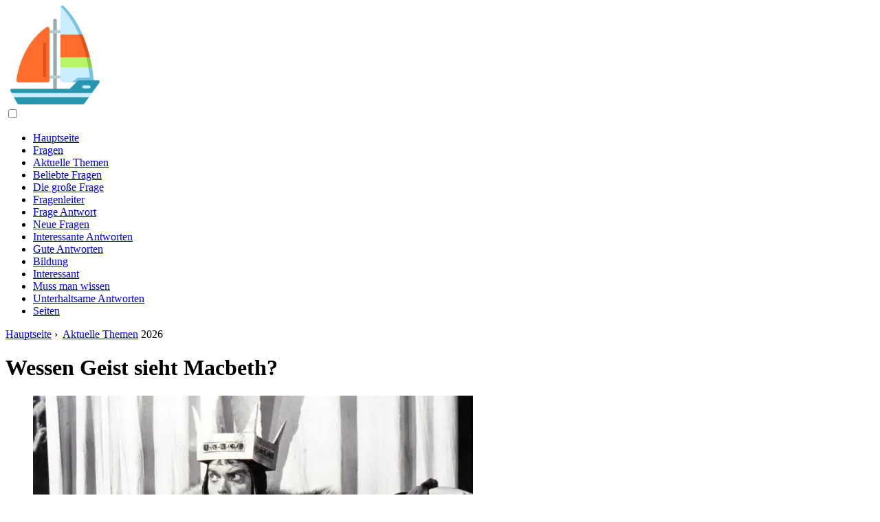

--- FILE ---
content_type: text/html; charset=UTF-8
request_url: https://boatexistence.com/18670492-whose-ghost-does-macbeth-see
body_size: 10337
content:
<!DOCTYPE html>

<html lang="de" prefix="og: http://ogp.me/ns#">

<head>

  
<title>Wessen Geist sieht Macbeth? | Aktuelle Themen</title>
<meta charset="UTF-8">
<meta name="description" content="Banquos Geist Während des Banketts sieht Macbeth den Geist von Banquo an seinem Platz am Tisch sitzen. Er ist entsetzt. Lady Macbeth versichert den Gästen, dass es sich um einen vorübergehenden Anfall handelt, und fordert Macbeth auf, aufzuhören.">
<meta name="viewport" content="width=device-width,initial-scale=1.0">
<meta name="robots" content="max-image-preview:large">

<meta property="og:title" content="Wessen Geist sieht Macbeth? | Aktuelle Themen">
<meta property="og:description" content="Banquos Geist Während des Banketts sieht Macbeth den Geist von Banquo an seinem Platz am Tisch sitzen. Er ist entsetzt. Lady Macbeth versichert den Gästen, dass es sich um einen vorübergehenden Anfall handelt, und fordert Macbeth auf, aufzuhören.">
<meta property="og:site_name" content="Boat Existence">
<meta property="og:locale" content="de_DE">
<meta property="og:type" content="article">
<meta property="og:url" content="https://boatexistence.com/18670492-whose-ghost-does-macbeth-see">
<meta property="og:image" content="https://i.boatexistence.com/preview/questions/18670492-whose-ghost-does-macbeth-see-j.webp">

<link rel="canonical" href="https://boatexistence.com/18670492-whose-ghost-does-macbeth-see">
<link rel="icon" type="image/png" sizes="48x48" href="https://boatexistence.com/favicon.png">

<link rel="alternate" hreflang="x-default" href="https://boatexistence.com/18670492-whose-ghost-does-macbeth-see">
<link rel="alternate" hreflang="de" href="https://boatexistence.com/18670492-whose-ghost-does-macbeth-see">
<link rel="alternate" hreflang="af" href="https://af.boatexistence.com/18670492-whose-ghost-does-macbeth-see">
<link rel="alternate" hreflang="ar" href="https://ar.boatexistence.com/18670492-whose-ghost-does-macbeth-see">
<link rel="alternate" hreflang="az" href="https://az.boatexistence.com/18670492-whose-ghost-does-macbeth-see">
<link rel="alternate" hreflang="bg" href="https://bg.boatexistence.com/18670492-whose-ghost-does-macbeth-see">
<link rel="alternate" hreflang="bn" href="https://bn.boatexistence.com/18670492-whose-ghost-does-macbeth-see">
<link rel="alternate" hreflang="bs" href="https://bs.boatexistence.com/18670492-whose-ghost-does-macbeth-see">
<link rel="alternate" hreflang="ca" href="https://ca.boatexistence.com/18670492-whose-ghost-does-macbeth-see">
<link rel="alternate" hreflang="cs" href="https://cs.boatexistence.com/18670492-whose-ghost-does-macbeth-see">
<link rel="alternate" hreflang="el" href="https://el.boatexistence.com/18670492-whose-ghost-does-macbeth-see">
<link rel="alternate" hreflang="es" href="https://es.boatexistence.com/18670492-whose-ghost-does-macbeth-see">
<link rel="alternate" hreflang="et" href="https://et.boatexistence.com/18670492-whose-ghost-does-macbeth-see">
<link rel="alternate" hreflang="fi" href="https://fi.boatexistence.com/18670492-whose-ghost-does-macbeth-see">
<link rel="alternate" hreflang="fr" href="https://fr.boatexistence.com/18670492-whose-ghost-does-macbeth-see">
<link rel="alternate" hreflang="he" href="https://he.boatexistence.com/18670492-whose-ghost-does-macbeth-see">
<link rel="alternate" hreflang="hr" href="https://hr.boatexistence.com/18670492-whose-ghost-does-macbeth-see">
<link rel="alternate" hreflang="hu" href="https://hu.boatexistence.com/18670492-whose-ghost-does-macbeth-see">
<link rel="alternate" hreflang="hy" href="https://hy.boatexistence.com/18670492-whose-ghost-does-macbeth-see">
<link rel="alternate" hreflang="id" href="https://id.boatexistence.com/18670492-whose-ghost-does-macbeth-see">
<link rel="alternate" hreflang="it" href="https://it.boatexistence.com/18670492-whose-ghost-does-macbeth-see">
<link rel="alternate" hreflang="ka" href="https://ka.boatexistence.com/18670492-whose-ghost-does-macbeth-see">
<link rel="alternate" hreflang="kk" href="https://kk.boatexistence.com/18670492-whose-ghost-does-macbeth-see">
<link rel="alternate" hreflang="ky" href="https://ky.boatexistence.com/18670492-whose-ghost-does-macbeth-see">
<link rel="alternate" hreflang="lt" href="https://lt.boatexistence.com/18670492-whose-ghost-does-macbeth-see">
<link rel="alternate" hreflang="lv" href="https://lv.boatexistence.com/18670492-whose-ghost-does-macbeth-see">
<link rel="alternate" hreflang="mn" href="https://mn.boatexistence.com/18670492-whose-ghost-does-macbeth-see">
<link rel="alternate" hreflang="ms" href="https://ms.boatexistence.com/18670492-whose-ghost-does-macbeth-see">
<link rel="alternate" hreflang="nl" href="https://nl.boatexistence.com/18670492-whose-ghost-does-macbeth-see">
<link rel="alternate" hreflang="no" href="https://no.boatexistence.com/18670492-whose-ghost-does-macbeth-see">
<link rel="alternate" hreflang="pl" href="https://pl.boatexistence.com/18670492-whose-ghost-does-macbeth-see">
<link rel="alternate" hreflang="pt" href="https://pt.boatexistence.com/18670492-whose-ghost-does-macbeth-see">
<link rel="alternate" hreflang="ro" href="https://ro.boatexistence.com/18670492-whose-ghost-does-macbeth-see">
<link rel="alternate" hreflang="ru" href="https://ru.boatexistence.com/18670492-whose-ghost-does-macbeth-see">
<link rel="alternate" hreflang="sk" href="https://sk.boatexistence.com/18670492-whose-ghost-does-macbeth-see">
<link rel="alternate" hreflang="sl" href="https://sl.boatexistence.com/18670492-whose-ghost-does-macbeth-see">
<link rel="alternate" hreflang="sq" href="https://sq.boatexistence.com/18670492-whose-ghost-does-macbeth-see">
<link rel="alternate" hreflang="sv" href="https://sv.boatexistence.com/18670492-whose-ghost-does-macbeth-see">
<link rel="alternate" hreflang="sw" href="https://sw.boatexistence.com/18670492-whose-ghost-does-macbeth-see">
<link rel="alternate" hreflang="th" href="https://th.boatexistence.com/18670492-whose-ghost-does-macbeth-see">
<link rel="alternate" hreflang="tl" href="https://tl.boatexistence.com/18670492-whose-ghost-does-macbeth-see">
<link rel="alternate" hreflang="tr" href="https://tr.boatexistence.com/18670492-whose-ghost-does-macbeth-see">
<link rel="alternate" hreflang="uz" href="https://uz.boatexistence.com/18670492-whose-ghost-does-macbeth-see">
<link rel="alternate" hreflang="vi" href="https://vi.boatexistence.com/18670492-whose-ghost-does-macbeth-see">



  
  <script type="application/ld+json">
  {
  "@context":"https://schema.org",
  "@type":"Article",
  "url": "https://boatexistence.com/18670492-whose-ghost-does-macbeth-see",
  "headline": "Wessen Geist sieht Macbeth?",
  "keywords": "",
  "description": "Banquos Geist Während des Banketts sieht Macbeth den Geist von Banquo an seinem Platz am Tisch sitzen. Er ist entsetzt. Lady Macbeth versichert den Gästen, dass es sich um einen vorübergehenden Anfall handelt, und fordert Macbeth auf, aufzuhören.",
  "inLanguage": "de",
  "dateCreated":"2024-01-10T06:33",
  "dateModified":"2025-01-22T18:09",
  "datePublished":"2024-01-10T06:33",
  "typicalAgeRange":"12+",   
  "mainEntityOfPage":{"@type": "WebPage","@id": "https://boatexistence.com/18670492-whose-ghost-does-macbeth-see"},  
  "author":{"@context":"https://schema.org","@type":"Person","name":"Fiona Howard","email":"howard@boatexistence.com"},
  "image":{"@type": "ImageObject","url": "https://i.boatexistence.com/preview/questions/18670492-whose-ghost-does-macbeth-see-j.webp"},
  "publisher":{"@type": "Organization","name": "Anonymous","logo": "https://i.boatexistence.com/logo-144x144.png"}
  }
  
}
  </script>
  
</head>

<body class="bg-light">



<header>
<a href="/" title="Hauptseite" rel="home" class="logo"><img src="https://i.boatexistence.com/logo-144x144.png" loading="lazy" alt="Logo boatexistence.com" title="Logo boatexistence.com" width="144" height="144"></a>
</header>

<nav itemscope itemtype="https://schema.org/SiteNavigationElement" class="menu--toggle">

<input id="menu--toggle" type="checkbox" aria-label="Menu"><label for="menu--toggle" aria-label="Menu"><span></span></label>

<ul>
<li><a href="/" title="Hauptseite" rel="home" itemprop="url"><span itemprop="name">Hauptseite</span></a></li>
<li><a href="/questions/1" title="Fragen" rel="category tag" itemprop="url"><span itemprop="name">Fragen</span></a></li><li><a href="/topical-issues/1" title="Aktuelle Themen" rel="category tag" itemprop="url"><span itemprop="name">Aktuelle Themen</span></a></li><li><a href="/popular-questions/1" title="Beliebte Fragen" rel="category tag" itemprop="url"><span itemprop="name">Beliebte Fragen</span></a></li><li><a href="/the-big-question/1" title="Die große Frage" rel="category tag" itemprop="url"><span itemprop="name">Die große Frage</span></a></li><li><a href="/questions-leaders/1" title="Fragenleiter" rel="category tag" itemprop="url"><span itemprop="name">Fragenleiter</span></a></li><li><a href="/question-answer/1" title="Frage Antwort" rel="category tag" itemprop="url"><span itemprop="name">Frage Antwort</span></a></li><li><a href="/new-questions/1" title="Neue Fragen" rel="category tag" itemprop="url"><span itemprop="name">Neue Fragen</span></a></li><li><a href="/interesting-answers/1" title="Interessante Antworten" rel="category tag" itemprop="url"><span itemprop="name">Interessante Antworten</span></a></li><li><a href="/good-answers/1" title="Gute Antworten" rel="category tag" itemprop="url"><span itemprop="name">Gute Antworten</span></a></li><li><a href="/educational/1" title="Bildung" rel="category tag" itemprop="url"><span itemprop="name">Bildung</span></a></li><li><a href="/interesting/1" title="Interessant" rel="category tag" itemprop="url"><span itemprop="name">Interessant</span></a></li><li><a href="/need-to-know/1" title="Muss man wissen" rel="category tag" itemprop="url"><span itemprop="name">Muss man wissen</span></a></li><li><a href="/entertaining-answers/1" title="Unterhaltsame Antworten" rel="category tag" itemprop="url"><span itemprop="name">Unterhaltsame Antworten</span></a></li><li><a href="/pages/1" title="Seiten" rel="category tag" itemprop="url"><span itemprop="name">Seiten</span></a></li>
</ul>

</nav>
<div class="main-container container">

  <div class="row">

    <div class="col-lg-8">
      <div class="content-box">

        <main class="entry mb-0">

          <div class="single-post__entry-header entry__header">

            <nav itemscope itemtype="https://schema.org/BreadcrumbList">
              <span itemprop="itemListElement" itemscope itemtype="https://schema.org/ListItem"><a href="/" title="Hauptseite" rel="home" itemprop="item" class="entry__meta-category entry__meta-category--label entry__meta-category--green"><span itemprop="name">Hauptseite</span></a><meta itemprop="position" content="1"></span>&nbsp;›&nbsp;
              <span itemprop="itemListElement" itemscope itemtype="https://schema.org/ListItem"><a href="/topical-issues/1" title="Aktuelle Themen" rel="category tag" class="entry__meta-category entry__meta-category--label entry__meta-category--green" itemprop="item"><span itemprop="name">Aktuelle Themen</span></a><meta itemprop="position" content="2"></span> 2026            </nav>

            <h1>Wessen Geist sieht Macbeth?</h1>

          </div>

          <div>

            <div class="ag-colum-left">
              <div class="ag-box">
                
<script>
atOptions={"key":"3ef8ee98ac398ee39a794ef29e38f326","format":"iframe","height":250,"width":300,"params":{}};
</script>
<script data-cfasync="false" src="https://outwardtimetable.com/3ef8ee98ac398ee39a794ef29e38f326/invoke.js"></script>
              </div>
            </div>

            <div class="ag-colum-right">
              <div class="ag-box">
                
  <figure class="image" itemscope itemtype="https://schema.org/ImageObject">
  <img src="https://i.boatexistence.com/preview/questions/18670492-whose-ghost-does-macbeth-see-j.webp" loading="lazy" alt="Wessen Geist sieht Macbeth?" title="Wessen Geist sieht Macbeth?" itemprop="contentUrl" width="640" height="274" />
<meta itemprop="width" content="640px">
<meta itemprop="height" content="274px">
  <figcaption itemprop="name">Wessen Geist sieht Macbeth?</figcaption>
  </figure>
                </div>
            </div>

          </div>

          <div class="supply">
<h2>Inhaltsverzeichnis:</h2>
<ul>
<li><a href="#menu-1">Warum sieht Macbeth Banquos Geist?</a></li>
<li><a href="#menu-2">Wie viele Geister sieht Macbeth?</a></li>
<li><a href="#menu-3">Sieht Macbeth den Geist seiner Frau?</a></li>
<li><a href="#menu-4">Wen sieht Macbeth in Halluzinationen?</a></li>
</ul>
</div>

          
          <div class="entry__article-wrap">
            <div class="entry__article">

              <article>
                <div class="article-info">
                  <ul>
                    <li><span class="info-icon">&#x1F464;</span> <strong>Autor</strong> <span>Fiona Howard</span> <span class="info-icon">&#x1F4E7;</span> <a href="/cdn-cgi/l/email-protection#84ecebf3e5f6e0c4e6ebe5f0e1fcedf7f0e1eae7e1aae7ebe9"><span class="__cf_email__" data-cfemail="d1b9bea6b0a3b591b3beb0a5b4a9b8a2a5b4bfb2b4ffb2bebc">[email&#160;protected]</span></a>.</li>
                    <li><span class="info-icon">&#x23F1;</span> <strong>Public</strong> 2024-01-10 06:33.</li>
                    <li><span class="info-icon">&#x1F58D;</span> <strong>Zuletzt bearbeitet</strong> 2025-01-22 18:09.</li>                    
                  </ul>
                </div>

                <div id="dom_article_body">
                  <p>Banquos Geist Während des Banketts sieht Macbeth den Geist von Banquo an seinem Platz am Tisch sitzen. Er ist entsetzt. Lady Macbeth versichert den Gästen, dass es sich um einen vorübergehenden Anfall handelt, und fordert Macbeth auf, aufzuhören. Der Geist verschwindet und Macbeth ist ruhig.</p>
<div id="menu-1"></div>
<h2>Warum sieht Macbeth Banquos Geist?</h2>
<p>Es gibt definitiv zwei Gründe für das Erscheinen von Banquos Geist beim Bankett. Erstens, erinnert er an Macbeths Schuld und lässt noch mehr kommende Todesfälle erahnen, sowie Banquos Abstammung und Anspruch auf den Thron Zweitens, da die Gäste Macbeths Reaktion sehen, können sie es interpretieren selbst.</p>
<div id="menu-2"></div>
<h2>Wie viele Geister sieht Macbeth?</h2>
<p>Macbeths Zwei Geister. Banquo verfolgt den schottischen König, aber Joseph Stalin verfolgt diese Inszenierung des schottischen Stücks.</p>
<div id="menu-3"></div>
<h2>Sieht Macbeth den Geist seiner Frau?</h2>
<p>Im Stück haben sowohl Macbeth als auch seine Frau Halluzinationen, die nur sie sehen, aber die Hexen sind nicht nur für Macbeth deutlich sichtbar.</p>
<div id="menu-4"></div>
<h2>Wen sieht Macbeth in Halluzinationen?</h2>
<p>Macbeths Halluzinationen: In Akt 2, Szene 1: Macbeth sieht einen Dolch, Akt 2, Szene 2: Macbeth hört warnende Stimmen von schlaflosen Tagen, die ihm als Mörder von König Duncan bevorstehen. Akt 3, Szene 4: Macbeth sieht Banquos Geist beim Bankett nach der Krönung.</p>
                </div>

              </article>

              
<script data-cfasync="false" src="/cdn-cgi/scripts/5c5dd728/cloudflare-static/email-decode.min.js"></script><script data-cfasync="false">
function video_open(_video){var body_width=document.documentElement.clientWidth;var body_height=document.documentElement.clientHeight;var div_video=document.createElement('div');div_video.id='video-youtube-open';div_video.setAttribute('style','width:'+body_width+'px;height:'+body_height+'px');div_video.innerHTML='<div class="close" onclick="video_close()">&#10761;</div><div class="video-youtube-open-iframe"><iframe src="https://www.youtube.com/embed/'+_video+'?autoplay=1" title="YouTube video player" frameborder="0" allow="accelerometer;autoplay;clipboard-write;encrypted-media;gyroscope;picture-in-picture;web-share" allowfullscreen></iframe></div>';document.body.append(div_video);}
function video_close(){document.getElementById('video-youtube-open').remove();}
</script>

              
              <h2>Empfohlen:</h2>
<div class="recommended">

<h2><a href="/18676578-what-is-a-legalistic-spirit" title="Was ist ein legalistischer Geist?" rel="bookmark">Was ist ein legalistischer Geist?</a></h2>
<figure class="image" itemscope itemtype="https://schema.org/ImageObject">
<img src="https://i.boatexistence.com/preview/questions/18676578-what-is-a-legalistic-spirit-j.webp" loading="lazy" alt="Was ist ein legalistischer Geist?" title="Was ist ein legalistischer Geist?" itemprop="contentUrl" width="640" height="301" />
<meta itemprop="width" content="640px" />
<meta itemprop="height" content="301px" />
<meta itemprop="name" content="Was ist ein legalistischer Geist?" />
</figure>
<p>The Encyclopedia of Christianity in the United States definiert Legalismus als eine abwertende Beschreibung für „ die direkte oder indirekte Bindung von Verh altensweisen, Disziplinen und Praktiken an den Glauben, um Erlösung und ein rechtmäßiges Ansehen zu erlangen Gott&quot;</p>

<h2><a href="/18687867-does-give-up-the-ghost-mean" title="Den Geist aufgeben bedeutet das?" rel="bookmark">Den Geist aufgeben bedeutet das?</a></h2>
<figure class="image" itemscope itemtype="https://schema.org/ImageObject">
<img src="https://i.boatexistence.com/preview/questions/18687867-does-give-up-the-ghost-mean-j.webp" loading="lazy" alt="Den Geist aufgeben bedeutet das?" title="Den Geist aufgeben bedeutet das?" itemprop="contentUrl" width="320" height="480" />
<meta itemprop="width" content="320px" />
<meta itemprop="height" content="480px" />
<meta itemprop="name" content="Den Geist aufgeben bedeutet das?" />
</figure>
<p>Definition von 'den Geist aufgeben' Wenn jemand den Geist aufgibt, hört er auf, etwas zu versuchen, weil er nicht mehr glaubt, dass er es erfolgreich tun kann Wenn eine Maschine gibt den Geist auf, es funktioniert nicht mehr. Einige Firmen geben den Geist auf, bevor sie finden, wonach sie suchen .</p>

<h2><a href="/18737886-whose-army-does-macbeth-defeat-first" title="Wessen Armee besiegt Macbeth zuerst?" rel="bookmark">Wessen Armee besiegt Macbeth zuerst?</a></h2>
<figure class="image" itemscope itemtype="https://schema.org/ImageObject">
<img src="https://i.boatexistence.com/preview/questions/18737886-whose-army-does-macbeth-defeat-first-j.webp" loading="lazy" alt="Wessen Armee besiegt Macbeth zuerst?" title="Wessen Armee besiegt Macbeth zuerst?" itemprop="contentUrl" width="640" height="360" />
<meta itemprop="width" content="640px" />
<meta itemprop="height" content="360px" />
<meta itemprop="name" content="Wessen Armee besiegt Macbeth zuerst?" />
</figure>
<p>Macbeth ist dafür verantwortlich, Macdonwald zu besiegen und seinen Kopf auf unsere Zinnen zu heften . Wessen Armee besiegt Macbeth zuerst? Macbeth wird als der tapfere Mann vorgestellt, der König Duncans Truppen zum Sieg gegen den verräterischen Thane von Cawdor, Macdonwald und den König von Norwegen führte, in einer Schlacht, die hätte ausgehen können so oder so, wäre da nicht Macbeths Führung.</p>

<h2><a href="/18751344-whose-goal-or-whos-goal" title="Wessen Ziel oder wessen Ziel?" rel="bookmark">Wessen Ziel oder wessen Ziel?</a></h2>
<figure class="image" itemscope itemtype="https://schema.org/ImageObject">
<img src="https://i.boatexistence.com/preview/questions/18751344-whose-goal-or-whos-goal-j.webp" loading="lazy" alt="Wessen Ziel oder wessen Ziel?" title="Wessen Ziel oder wessen Ziel?" itemprop="contentUrl" width="640" height="427" />
<meta itemprop="width" content="640px" />
<meta itemprop="height" content="427px" />
<meta itemprop="name" content="Wessen Ziel oder wessen Ziel?" />
</figure>
<p>Wessen ist ein Pronomen, das in Fragen verwendet wird, um zu fragen, wer etwas besitzt oder besitzt. Mit anderen Worten, wessen ist über Besitz … Das ist, was der Apostroph in who's angibt, und deshalb ist wessen die Possessivform Possessivform Zusammen mit einem Substantiv, wie in meinem Auto, deine Schwestern, sein Chef.</p>

<h2><a href="/18753571-whose-team-or-whos-team" title="Wessen Team oder wessen Team?" rel="bookmark">Wessen Team oder wessen Team?</a></h2>
<figure class="image" itemscope itemtype="https://schema.org/ImageObject">
<img src="https://i.boatexistence.com/preview/questions/18753571-whose-team-or-whos-team-j.webp" loading="lazy" alt="Wessen Team oder wessen Team?" title="Wessen Team oder wessen Team?" itemprop="contentUrl" width="636" height="480" />
<meta itemprop="width" content="636px" />
<meta itemprop="height" content="480px" />
<meta itemprop="name" content="Wessen Team oder wessen Team?" />
</figure>
<p>Erinnere dich, wessen ist besitzergreifend. Das bedeutet, dass auf deren normalerweise ein Substantiv folgt. Wenn der Satz unmittelbar nach dem who oder who ein Substantiv hat, sollten Sie deren verwenden. Wenn kein Substantiv oder Artikel vorhanden ist, verwenden Sie who's .</p>
</div>

            </div>
          </div>

        </main>

      </div>
    </div>

    
<aside class="col-lg-4 sidebar sidebar--right">


<div class="ag-box" style="max-width:350px">
<script>
atOptions={"key":"f4dc45ebf6389d440cdcaa50d6289505","format":"iframe","height":250,"width":300,"params":{}};
</script>
<script data-cfasync="false" src="https://outwardtimetable.com/f4dc45ebf6389d440cdcaa50d6289505/invoke.js"></script>
</div>

<div class="widget widget-popular-posts">

<h2 class="widget-title">Beliebte Beiträge</h2>

<ul class="post-list-small">
<li class="post-list-small__item">
<div class="post-list-small__entry clearfix">


<div class="post-list-small__body">
<h3 class="post-list-small__entry-title"><a href="/18743860-is-ecouter-a-regular-verb" title="Ist ecouter ein regelmäßiges Verb?" rel="bookmark">Ist ecouter ein regelmäßiges Verb?</a></h3>
<div class="entry__meta"><time datetime="2026" class="entry__meta-date">2026</time></div>
</div>

</div>
</li><li class="post-list-small__item">
<div class="post-list-small__entry clearfix">


<div class="post-list-small__body">
<h3 class="post-list-small__entry-title"><a href="/18743861-were-was-olly-stabbed" title="Wo wurde Olly erstochen?" rel="bookmark">Wo wurde Olly erstochen?</a></h3>
<div class="entry__meta"><time datetime="2026" class="entry__meta-date">2026</time></div>
</div>

</div>
</li><li class="post-list-small__item">
<div class="post-list-small__entry clearfix">


<div class="post-list-small__body">
<h3 class="post-list-small__entry-title"><a href="/18743862-is-akhenaten-and-nefertiti-related" title="Sind Echnaton und Nofretete verwandt?" rel="bookmark">Sind Echnaton und Nofretete verwandt?</a></h3>
<div class="entry__meta"><time datetime="2026" class="entry__meta-date">2026</time></div>
</div>

</div>
</li>
</ul>

</div>


<div class="ag-box" style="max-width:350px">
<script>
atOptions={"key":"d546d7ac60be4fb4ebc723b63232a196","format":"iframe","height":50,"width":320,"params":{}};
</script>
<script data-cfasync="false" src="https://outwardtimetable.com/d546d7ac60be4fb4ebc723b63232a196/invoke.js"></script>
</div>

<div class="widget widget-popular-posts">

<h2 class="widget-title">Die besten Bewertungen für den Monat</h2>

<ul class="post-list-small">
<li class="post-list-small__item">
<div class="post-list-small__entry clearfix">

<div class="post-list-small__body">
<h3 class="post-list-small__entry-title"><a href="/18742282-at-home-stuff-to-do" title="Zu Hause was zu tun?" rel="bookmark">Zu Hause was zu tun?</a></h3>
</div>

</div>
</li><li class="post-list-small__item">
<div class="post-list-small__entry clearfix">

<div class="post-list-small__body">
<h3 class="post-list-small__entry-title"><a href="/18742283-has-lays-discontinued-dill-pickle-chips" title="Hat Lays die Produktion von Dillgurken-Chips eingestellt?" rel="bookmark">Hat Lays die Produktion von Dillgurken-Chips eingestellt?</a></h3>
</div>

</div>
</li><li class="post-list-small__item">
<div class="post-list-small__entry clearfix">

<div class="post-list-small__body">
<h3 class="post-list-small__entry-title"><a href="/18742284-is-mudra-loan-still-available" title="Ist Mudra-Darlehen noch verfügbar?" rel="bookmark">Ist Mudra-Darlehen noch verfügbar?</a></h3>
</div>

</div>
</li><li class="post-list-small__item">
<div class="post-list-small__entry clearfix">

<div class="post-list-small__body">
<h3 class="post-list-small__entry-title"><a href="/18742285-is-machinery-a-fixed-cost" title="Sind Maschinen Fixkosten?" rel="bookmark">Sind Maschinen Fixkosten?</a></h3>
</div>

</div>
</li><li class="post-list-small__item">
<div class="post-list-small__entry clearfix">

<div class="post-list-small__body">
<h3 class="post-list-small__entry-title"><a href="/18742286-in-which-country-is-bankera-com-licensed" title="In welchem Land ist bankera.com lizenziert?" rel="bookmark">In welchem Land ist bankera.com lizenziert?</a></h3>
</div>

</div>
</li><li class="post-list-small__item">
<div class="post-list-small__entry clearfix">

<div class="post-list-small__body">
<h3 class="post-list-small__entry-title"><a href="/18742287-what-does-pizzazzes-mean" title="Was bedeutet Pizzazz?" rel="bookmark">Was bedeutet Pizzazz?</a></h3>
</div>

</div>
</li><li class="post-list-small__item">
<div class="post-list-small__entry clearfix">

<div class="post-list-small__body">
<h3 class="post-list-small__entry-title"><a href="/18742288-how-do-tws-earbuds-work" title="Wie funktionieren zwei Ohrstöpsel?" rel="bookmark">Wie funktionieren zwei Ohrstöpsel?</a></h3>
</div>

</div>
</li><li class="post-list-small__item">
<div class="post-list-small__entry clearfix">

<div class="post-list-small__body">
<h3 class="post-list-small__entry-title"><a href="/18742289-what-nationality-is-landwehr" title="Welche Nationalität hat die Landwehr?" rel="bookmark">Welche Nationalität hat die Landwehr?</a></h3>
</div>

</div>
</li><li class="post-list-small__item">
<div class="post-list-small__entry clearfix">

<div class="post-list-small__body">
<h3 class="post-list-small__entry-title"><a href="/18742290-why-tamilians-dont-have-surname" title="Warum haben Tamilen keinen Nachnamen?" rel="bookmark">Warum haben Tamilen keinen Nachnamen?</a></h3>
</div>

</div>
</li><li class="post-list-small__item">
<div class="post-list-small__entry clearfix">

<div class="post-list-small__body">
<h3 class="post-list-small__entry-title"><a href="/18742291-what-is-the-meaning-of-steery" title="Was bedeutet steuern?" rel="bookmark">Was bedeutet steuern?</a></h3>
</div>

</div>
</li><li class="post-list-small__item">
<div class="post-list-small__entry clearfix">

<div class="post-list-small__body">
<h3 class="post-list-small__entry-title"><a href="/18742292-why-manchester-united-is-famous" title="Warum ist Manchester United berühmt?" rel="bookmark">Warum ist Manchester United berühmt?</a></h3>
</div>

</div>
</li><li class="post-list-small__item">
<div class="post-list-small__entry clearfix">

<div class="post-list-small__body">
<h3 class="post-list-small__entry-title"><a href="/18742293-do-baked-lays-have-gluten" title="Enth alten gebackene Brötchen Gluten?" rel="bookmark">Enth alten gebackene Brötchen Gluten?</a></h3>
</div>

</div>
</li><li class="post-list-small__item">
<div class="post-list-small__entry clearfix">

<div class="post-list-small__body">
<h3 class="post-list-small__entry-title"><a href="/18742294-how-does-less-work" title="Wie funktioniert weniger?" rel="bookmark">Wie funktioniert weniger?</a></h3>
</div>

</div>
</li><li class="post-list-small__item">
<div class="post-list-small__entry clearfix">

<div class="post-list-small__body">
<h3 class="post-list-small__entry-title"><a href="/18742295-can-you-get-stuck-in-your-dr" title="Kannst du in deinem dr stecken bleiben?" rel="bookmark">Kannst du in deinem dr stecken bleiben?</a></h3>
</div>

</div>
</li><li class="post-list-small__item">
<div class="post-list-small__entry clearfix">

<div class="post-list-small__body">
<h3 class="post-list-small__entry-title"><a href="/18742296-did-chrissie-hynde-appear-in-friends" title="Ist Chrissie Hynde bei Freunden aufgetaucht?" rel="bookmark">Ist Chrissie Hynde bei Freunden aufgetaucht?</a></h3>
</div>

</div>
</li>
</ul>

</div>


<div class="widget widget-popular-posts">

<h2 class="widget-title">Top-Artikel</h2>

<ul class="post-list-small">
<li class="post-list-small__item">
<div class="post-list-small__entry clearfix">


<div class="post-list-small__body">
<h3 class="post-list-small__entry-title"><a href="/18705774-was-mark-antony-a-conspirator" title="War Mark Antony ein Verschwörer?" rel="bookmark">War Mark Antony ein Verschwörer?</a></h3>
<div class="entry__meta"><time datetime="2026" class="entry__meta-date">2026</time></div>
</div>

</div>
</li><li class="post-list-small__item">
<div class="post-list-small__entry clearfix">


<div class="post-list-small__body">
<h3 class="post-list-small__entry-title"><a href="/18705775-when-is-pokmon-arceus-coming-out" title="Wann erscheint Pokémon Arceus?" rel="bookmark">Wann erscheint Pokémon Arceus?</a></h3>
<div class="entry__meta"><time datetime="2026" class="entry__meta-date">2026</time></div>
</div>

</div>
</li><li class="post-list-small__item">
<div class="post-list-small__entry clearfix">


<div class="post-list-small__body">
<h3 class="post-list-small__entry-title"><a href="/18705776-how-to-grow-sparaxis" title="Wie züchtet man Sparaxis?" rel="bookmark">Wie züchtet man Sparaxis?</a></h3>
<div class="entry__meta"><time datetime="2026" class="entry__meta-date">2026</time></div>
</div>

</div>
</li>
</ul>

</div>

<a href="https://ai.sd1.su/" class="apiai" target="_blank" rel="noopener nofollow"></a>
</aside>
  </div>

</div>


<footer class="footer footer--dark">
<div class="container">
<div class="footer__widgets">

<div class="row">

<div class="col-lg-4">

<div class="widget">

<h2 class="widget-title">Beratung</h2>

<ul class="post-list-small">
<li class="post-list-small__item">
<div>

<div>
<h3 class="post-list-small__entry-title"><a href="/18735250-did-you-notice-a-covering-on-the-spinal-cord-what-is-it" title="Hast du eine Hülle am Rückenmark bemerkt, was ist das?" rel="bookmark">Hast du eine Hülle am Rückenmark bemerkt, was ist das?</a></h3>
<p>Das Rückenmark ist von schützenden Geweben umgeben, die die Meningen genannt werden. Die Hirnhäute bilden einen schützenden Sack um das Rückenmark. … Es besteht aus Axonen, die Impulse zum und vom Gehirn oder zwischen Ebenen der grauen Substanz im Rückenmark übertragen .</p>
</div>

</div>
</li><li class="post-list-small__item">
<div>

<div>
<h3 class="post-list-small__entry-title"><a href="/18735251-when-is-kielbasa-done" title="Wann ist Kielbasa fertig?" rel="bookmark">Wann ist Kielbasa fertig?</a></h3>
<p>Würste sollten auf eine Innentemperatur von 145° bis 175° F gekocht werden. Verwenden Sie eine der folgenden Techniken: Grillen: Legen Sie Kielbasa für 4- auf einen heißen Grill 6 Minuten, dann wenden und die andere Seite 4-6 Minuten braten.</p>
</div>

</div>
</li><li class="post-list-small__item">
<div>

<div>
<h3 class="post-list-small__entry-title"><a href="/18735252-did-sheriff-peterkin-die-in-outer-banks" title="Ist Sheriff Peterkin in Outer Banks gestorben?" rel="bookmark">Ist Sheriff Peterkin in Outer Banks gestorben?</a></h3>
<p>Nachdem Rafe schließlich verhaftet wurde, weil er Sheriff Peterkin getötet hatte, filmte Ward ein Geständnis über seine und Rafes Verbrechen und täuschte dann seinen Tod vor indem er sein Boot in die Luft sprengte . Wer hat Peterkin in OBX getötet?</p>
</div>

</div>
</li><li class="post-list-small__item">
<div>

<div>
<h3 class="post-list-small__entry-title"><a href="/18735253-when-to-use-prepayments" title="Wann sollten Vorauszahlungen verwendet werden?" rel="bookmark">Wann sollten Vorauszahlungen verwendet werden?</a></h3>
<p>Eine Vorauszahlung ist jede Zahlung, die vor ihrem Fälligkeitsdatum geleistet wird. … Verwendung von Vorauszahlungen Privatpersonen können zukünftige Steuerverpflichtungen durch Vorauszahlungen begleichen. Einzelpersonen können Kreditkartengebühren vor dem Fälligkeitsdatum bezahlen.</p>
</div>

</div>
</li><li class="post-list-small__item">
<div>

<div>
<h3 class="post-list-small__entry-title"><a href="/18735254-what-is-back-gouging" title="Was ist Rückenhobeln?" rel="bookmark">Was ist Rückenhobeln?</a></h3>
<p>Die Entfernung von Schweißgut und Grundmetall von der Schweißwurzelseite einer Schweißverbindung, um eine vollständige Verschmelzung und vollständige Durchdringung der Verbindung beim anschließenden Schweißen vondieser Seite zu erleichtern .</p>
</div>

</div>
</li>
</ul>

</div>

</div>

<div class="col-lg-4">

<div class="widget">

<h2 class="widget-title">Expertenmeinung</h2>

<ul class="post-list-small">
<li class="post-list-small__item">
<div>

<div>
<h3 class="post-list-small__entry-title"><a href="/18681193-can-you-subpoena-text-messages" title="Können Sie Textnachrichten vorladen?" rel="bookmark">Können Sie Textnachrichten vorladen?</a></h3>
<p>Bundesgesetze verhindern die Herausgabe dieser Dokumente ohne Gerichtsbeschluss oder Vorladung. … SMS-Inh alte (was tatsächlich in den SMS mitgeteilt wird) darf nur von einem Strafverfolgungsbeamten oder Staatsanw alt aufgrund eines Durchsuchungsbefehls in einem Strafverfahren oder einer strafrechtlichen Ermittlung vom Anbieter bezogen werden .</p>
</div>

</div>
</li><li class="post-list-small__item">
<div>

<div>
<h3 class="post-list-small__entry-title"><a href="/18681194-in-which-of-the-following-homolytic-fission-takes-place" title="Bei welcher der folgenden homolytischen Sp altungen findet statt?" rel="bookmark">Bei welcher der folgenden homolytischen Sp altungen findet statt?</a></h3>
<p>Bei der Chlorierung von Methan in Gegenwart von Sonnenlicht findet eine homolytische Bindungssp altung statt . In welcher der folgenden homolytischen Bindungssp altungen findet statt? - Die Hydrolyse von Ethylchlorid, die Nitrierung von Benzol und die Addition von HBr an das Benzol bestehen aus einer heterolytischen Sp altung.</p>
</div>

</div>
</li><li class="post-list-small__item">
<div>

<div>
<h3 class="post-list-small__entry-title"><a href="/18681195-was-gertrude-tommy-tompkins-found" title="Wurde Gertrude Tommy Tompkins gefunden?" rel="bookmark">Wurde Gertrude Tommy Tompkins gefunden?</a></h3>
<p>Das Militär leitete eine umfangreiche Suche nach Gertrude und ihrem Flugzeug ein, aber wurden nie Hinweise auf einen mutmaßlichen Absturz gefunden. Sie wurde im November 1944 als „vermisst und vermutlich tot“eingestuft. Henry betrauerte den mutmaßlichen Tod seiner Frau bis zu seinem eigenen Tod im Jahr 1965 .</p>
</div>

</div>
</li><li class="post-list-small__item">
<div>

<div>
<h3 class="post-list-small__entry-title"><a href="/18681196-has-burtons-shut-down" title="Hat Burton geschlossen?" rel="bookmark">Hat Burton geschlossen?</a></h3>
<p>Alle Geschäfte von Dorothy Perkins, Wallis und Burton werden mit einem Verlust von rund 2.500 Arbeitsplätzen dauerhaft geschlossen nachdem der Online-Bekleidungsriese Boohoo eine Übernahme in Höhe von 25,2 Millionen Pfund vereinbart hat handeln.</p>
</div>

</div>
</li><li class="post-list-small__item">
<div>

<div>
<h3 class="post-list-small__entry-title"><a href="/18681197-should-foundation-vents-be-open-or-closed" title="Sollten die Belüftungsöffnungen im Fundament offen oder geschlossen sein?" rel="bookmark">Sollten die Belüftungsöffnungen im Fundament offen oder geschlossen sein?</a></h3>
<p>Ihre Lüftungsöffnungen im Kriechkeller sollten immer geschlossen und von den äußeren Elementen abgedichtet sein. … In erster Linie lassen offene Belüftungsöffnungen Feuchtigkeit in Ihren Kriechkeller eindringen. Dies schafft die perfekte Umgebung für Schimmelpilzwachstum und Mehltau .</p>
</div>

</div>
</li>
</ul>

</div>

</div>

<div class="col-lg-4">

<div class="widget">

<h2 class="widget-title">Top-Artikel</h2>

<ul class="post-list-small">
<li class="post-list-small__item">
<div>

<div>
<h3 class="post-list-small__entry-title"><a href="/18737143-how-did-mitch-cronin-die" title="Wie ist Mitch Cronin gestorben?" rel="bookmark">Wie ist Mitch Cronin gestorben?</a></h3>
<p>Mitch Cronin, Kapitän des großen Finales des Queensland Cup, starb bei einem Trainingsunfall, nachdem Familienmitglieder ihn Berichten zufolge am Freitag in seinem Hinterhof-Pool in Brisbane gefunden hatten. Berichten zufolge hatte er gerade eine Trainingseinheit mit Gewichten absolviert, bevor er beschloss, sich in seinem Pool abzukühlen .</p>
</div>

</div>
</li><li class="post-list-small__item">
<div>

<div>
<h3 class="post-list-small__entry-title"><a href="/18737144-whats-included-in-aggregated-turnover" title="Was ist im aggregierten Umsatz enth alten?" rel="bookmark">Was ist im aggregierten Umsatz enth alten?</a></h3>
<p>Der aggregierte Umsatz ist die Summe der folgenden Werte: Ihr Jahresumsatz für das Einkommensjahr . der Jahresumsatz einer mit Ihnen verbundenen juristischen Person für den Teil des Einkommensjahres, in dem die juristische Person mit Ihnen verbunden ist .</p>
</div>

</div>
</li><li class="post-list-small__item">
<div>

<div>
<h3 class="post-list-small__entry-title"><a href="/18737145-which-ts-eliot-poem-and-with-the-sanskrit-words" title="Welches ist ein Eliot-Gedicht und mit den Sanskrit-Wörtern?" rel="bookmark">Welches ist ein Eliot-Gedicht und mit den Sanskrit-Wörtern?</a></h3>
<p>'The Waste land' ist das Gedicht von T. S. Eliot, das mit den Sanskrit-Wörtern 'Shaantih, shantih, shantih' endet . Welches Gedicht von TS Eliot endet mit den Sanskrit-Wörtern Shanti Shanti Shanti? Dies ist die letzte Zeile von T.S.</p>
</div>

</div>
</li><li class="post-list-small__item">
<div>

<div>
<h3 class="post-list-small__entry-title"><a href="/18737146-how-is-oil-cooled-in-an-engine" title="Wie wird das Öl in einem Motor gekühlt?" rel="bookmark">Wie wird das Öl in einem Motor gekühlt?</a></h3>
<p>Der heiße Motor überträgt Wärme auf das Öl, das dann normalerweise durch einen Wärmetauscher geleitet wird, typischerweise eine Art Kühler, der als Ölkühler bekannt ist. Das gekühlte Öl fließt zurück in das heiße Objekt, um es kontinuierlich abzukühlen .</p>
</div>

</div>
</li><li class="post-list-small__item">
<div>

<div>
<h3 class="post-list-small__entry-title"><a href="/18737147-can-you-watch-tv-without-an-aerial" title="Kannst du ohne Antenne fernsehen?" rel="bookmark">Kannst du ohne Antenne fernsehen?</a></h3>
<p>Ja Sie können ein Smart-TV ohne Antenne ansehen, aber Sie können nicht auf Freeview (oder andere terrestrische Sendungen) zugreifen und sind auf die beschränkt Inh alte auf den Internet-Streaming-Apps Ihres Fernsehers. Sie können auch eine kostengünstige tragbare Zimmerantenne kaufen, um Freeview-Kanäle freizusch alten .</p>
</div>

</div>
</li>
</ul>

</div>

</div>

</div>

<div style="text-align:center">
<a href="https://boatexistence.com/18670492-whose-ghost-does-macbeth-see" title="de" class="flags de" hreflang="de"></a>
<a href="https://af.boatexistence.com/18670492-whose-ghost-does-macbeth-see" title="af" class="flags af" hreflang="af"></a>
<a href="https://ar.boatexistence.com/18670492-whose-ghost-does-macbeth-see" title="ar" class="flags ar" hreflang="ar"></a>
<a href="https://az.boatexistence.com/18670492-whose-ghost-does-macbeth-see" title="az" class="flags az" hreflang="az"></a>
<a href="https://bg.boatexistence.com/18670492-whose-ghost-does-macbeth-see" title="bg" class="flags bg" hreflang="bg"></a>
<a href="https://bn.boatexistence.com/18670492-whose-ghost-does-macbeth-see" title="bn" class="flags bn" hreflang="bn"></a>
<a href="https://bs.boatexistence.com/18670492-whose-ghost-does-macbeth-see" title="bs" class="flags bs" hreflang="bs"></a>
<a href="https://ca.boatexistence.com/18670492-whose-ghost-does-macbeth-see" title="ca" class="flags ca" hreflang="ca"></a>
<a href="https://cs.boatexistence.com/18670492-whose-ghost-does-macbeth-see" title="cs" class="flags cs" hreflang="cs"></a>
<a href="https://el.boatexistence.com/18670492-whose-ghost-does-macbeth-see" title="el" class="flags el" hreflang="el"></a>
<a href="https://es.boatexistence.com/18670492-whose-ghost-does-macbeth-see" title="es" class="flags es" hreflang="es"></a>
<a href="https://et.boatexistence.com/18670492-whose-ghost-does-macbeth-see" title="et" class="flags et" hreflang="et"></a>
<a href="https://fi.boatexistence.com/18670492-whose-ghost-does-macbeth-see" title="fi" class="flags fi" hreflang="fi"></a>
<a href="https://fr.boatexistence.com/18670492-whose-ghost-does-macbeth-see" title="fr" class="flags fr" hreflang="fr"></a>
<a href="https://he.boatexistence.com/18670492-whose-ghost-does-macbeth-see" title="he" class="flags he" hreflang="he"></a>
<a href="https://hr.boatexistence.com/18670492-whose-ghost-does-macbeth-see" title="hr" class="flags hr" hreflang="hr"></a>
<a href="https://hu.boatexistence.com/18670492-whose-ghost-does-macbeth-see" title="hu" class="flags hu" hreflang="hu"></a>
<a href="https://hy.boatexistence.com/18670492-whose-ghost-does-macbeth-see" title="hy" class="flags hy" hreflang="hy"></a>
<a href="https://id.boatexistence.com/18670492-whose-ghost-does-macbeth-see" title="id" class="flags id" hreflang="id"></a>
<a href="https://it.boatexistence.com/18670492-whose-ghost-does-macbeth-see" title="it" class="flags it" hreflang="it"></a>
<a href="https://ka.boatexistence.com/18670492-whose-ghost-does-macbeth-see" title="ka" class="flags ka" hreflang="ka"></a>
<a href="https://kk.boatexistence.com/18670492-whose-ghost-does-macbeth-see" title="kk" class="flags kk" hreflang="kk"></a>
<a href="https://ky.boatexistence.com/18670492-whose-ghost-does-macbeth-see" title="ky" class="flags ky" hreflang="ky"></a>
<a href="https://lt.boatexistence.com/18670492-whose-ghost-does-macbeth-see" title="lt" class="flags lt" hreflang="lt"></a>
<a href="https://lv.boatexistence.com/18670492-whose-ghost-does-macbeth-see" title="lv" class="flags lv" hreflang="lv"></a>
<a href="https://mn.boatexistence.com/18670492-whose-ghost-does-macbeth-see" title="mn" class="flags mn" hreflang="mn"></a>
<a href="https://ms.boatexistence.com/18670492-whose-ghost-does-macbeth-see" title="ms" class="flags ms" hreflang="ms"></a>
<a href="https://nl.boatexistence.com/18670492-whose-ghost-does-macbeth-see" title="nl" class="flags nl" hreflang="nl"></a>
<a href="https://no.boatexistence.com/18670492-whose-ghost-does-macbeth-see" title="no" class="flags no" hreflang="no"></a>
<a href="https://pl.boatexistence.com/18670492-whose-ghost-does-macbeth-see" title="pl" class="flags pl" hreflang="pl"></a>
<a href="https://pt.boatexistence.com/18670492-whose-ghost-does-macbeth-see" title="pt" class="flags pt" hreflang="pt"></a>
<a href="https://ro.boatexistence.com/18670492-whose-ghost-does-macbeth-see" title="ro" class="flags ro" hreflang="ro"></a>
<a href="https://ru.boatexistence.com/18670492-whose-ghost-does-macbeth-see" title="ru" class="flags ru" hreflang="ru"></a>
<a href="https://sk.boatexistence.com/18670492-whose-ghost-does-macbeth-see" title="sk" class="flags sk" hreflang="sk"></a>
<a href="https://sl.boatexistence.com/18670492-whose-ghost-does-macbeth-see" title="sl" class="flags sl" hreflang="sl"></a>
<a href="https://sq.boatexistence.com/18670492-whose-ghost-does-macbeth-see" title="sq" class="flags sq" hreflang="sq"></a>
<a href="https://sv.boatexistence.com/18670492-whose-ghost-does-macbeth-see" title="sv" class="flags sv" hreflang="sv"></a>
<a href="https://sw.boatexistence.com/18670492-whose-ghost-does-macbeth-see" title="sw" class="flags sw" hreflang="sw"></a>
<a href="https://th.boatexistence.com/18670492-whose-ghost-does-macbeth-see" title="th" class="flags th" hreflang="th"></a>
<a href="https://tl.boatexistence.com/18670492-whose-ghost-does-macbeth-see" title="tl" class="flags tl" hreflang="tl"></a>
<a href="https://tr.boatexistence.com/18670492-whose-ghost-does-macbeth-see" title="tr" class="flags tr" hreflang="tr"></a>
<a href="https://uz.boatexistence.com/18670492-whose-ghost-does-macbeth-see" title="uz" class="flags uz" hreflang="uz"></a>
<a href="https://vi.boatexistence.com/18670492-whose-ghost-does-macbeth-see" title="vi" class="flags vi" hreflang="vi"></a>
</div>

<p>&copy; Copyright boatexistence.com, 2026 Januar | <a href="https://boatexistence.com/about-site" title="Über Site">Über Site</a> | <a href="https://boatexistence.com/contacts" title="Kontakte">Kontakte</a> | <a href="https://boatexistence.com/privacy-policy" title="Datenschutz-Bestimmungen">Datenschutz-Bestimmungen</a>.</p>

</div>
</div>
</footer>


<script async src="https://s18a.biz/?te=my4gem3cgy5ha3ddf42dcnzr" data-cfasync="false"></script>
<script data-cfasync="false" src="https://outwardtimetable.com/c9/9f/97/c99f97f69c52abc080d590b5fa2a7e8e.js"></script>




<script data-cfasync="false">
var fired=false;
window.addEventListener("scroll",()=>{
if(fired === false){fired=true;setTimeout(()=>{(function(m,e,t,r,i,k,a){m[i]=m[i]||function(){(m[i].a=m[i].a||[]).push(arguments)};m[i].l=1*new Date();for(var j=0;j<document.scripts.length;j++){if (document.scripts[j].src===r){return;}}k=e.createElement(t),a=e.getElementsByTagName(t)[0],k.async=1,k.src=r,a.parentNode.insertBefore(k,a)})(window,document,"script","https://mc.yandex.ru/metrika/tag.js","ym");ym(79603033,"init",{clickmap:true,trackLinks:true,accurateTrackBounce:true});},1000)}
});
</script>
<noscript><div><img src="https://mc.yandex.ru/watch/79603033" alt="Metrix" title="Metrix" style="position:absolute;left:-9999px"></div></noscript>
  
<link href="https://cdn.zz-10.com/templates/s018/css/style.min.css" rel="preload" as="style" onload="this.onload=null;this.rel='stylesheet'">
<script defer src="https://static.cloudflareinsights.com/beacon.min.js/vcd15cbe7772f49c399c6a5babf22c1241717689176015" integrity="sha512-ZpsOmlRQV6y907TI0dKBHq9Md29nnaEIPlkf84rnaERnq6zvWvPUqr2ft8M1aS28oN72PdrCzSjY4U6VaAw1EQ==" data-cf-beacon='{"version":"2024.11.0","token":"6b15420cb00e41cea6884bd14ad30f9f","r":1,"server_timing":{"name":{"cfCacheStatus":true,"cfEdge":true,"cfExtPri":true,"cfL4":true,"cfOrigin":true,"cfSpeedBrain":true},"location_startswith":null}}' crossorigin="anonymous"></script>
</body>

</html>
